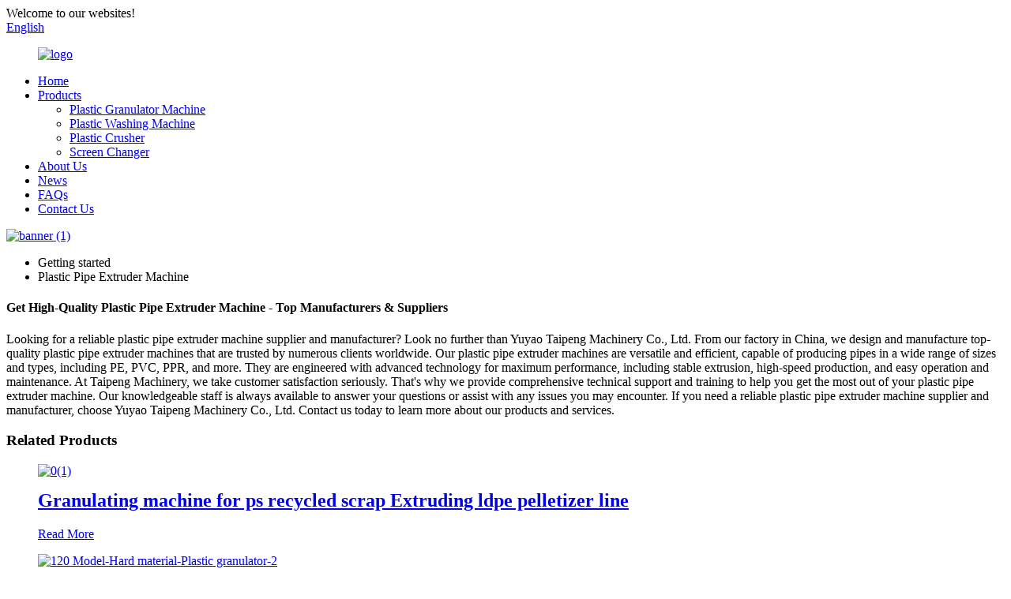

--- FILE ---
content_type: text/html
request_url: https://www.yytpjx.com/plastic-pipe-extruder-machine/
body_size: 9663
content:
<!DOCTYPE html>
<html dir="ltr" lang="en">
<head>
<meta charset="UTF-8"/>
<meta http-equiv="Content-Type" content="text/html; charset=UTF-8" />
<!-- Google tag (gtag.js) -->
<script async src="https://www.googletagmanager.com/gtag/js?id=G-3LTMVDKLE4"></script>
<script>
  window.dataLayer = window.dataLayer || [];
  function gtag(){dataLayer.push(arguments);}
  gtag('js', new Date());

  gtag('config', 'G-3LTMVDKLE4');
</script>
<title>China Plastic Pipe Extruder Machine Factory - Cheap Plastic Pipe Extruder Machine Manufacturer</title>
<meta name="viewport" content="width=device-width,initial-scale=1,minimum-scale=1,maximum-scale=1,user-scalable=no">
<link rel="apple-touch-icon-precomposed" href="">
<meta name="format-detection" content="telephone=no">
<meta name="apple-mobile-web-app-capable" content="yes">
<meta name="apple-mobile-web-app-status-bar-style" content="black">
<link href="//cdn.globalso.com/yytpjx/style/global/style.css" rel="stylesheet" onload="this.onload=null;this.rel='stylesheet'">
<link href="//cdn.globalso.com/yytpjx/style/public/public.css" rel="stylesheet" onload="this.onload=null;this.rel='stylesheet'">

<link rel="shortcut icon" href="https://cdn.globalso.com/yytpjx/ico.png" />
<meta name="description" content="Looking for a reliable China supplier, manufacturer, or factory of Plastic Pipe Extruder Machines? Look no further than our company! We offer high-quality extruders at competitive prices. Contact us today to learn more." />
<meta name="keywords" content="Plastic extrusion machine,PVC pipe extrusion machine,Twin screw extruder,Extrusion line for plastic pipe,High-speed plastic extruder,Single screw extruder for plastic pipe,Plastic pipe making machine,Plastic profile extrusion machine" />


</head>
<body>
<div class="container">
<header class=" web_head">
    <div class="head_top">
      <div class="layout">
        <div class="head_left">Welcome to our websites!</div>
        <div class="head_right">
          <b id="btn-search" class="btn--search"></b>
           <div class="change-language ensemble">
  <div class="change-language-info">
    <div class="change-language-title medium-title">
       <div class="language-flag language-flag-en"><a href="https://www.yytpjx.com/"><b class="country-flag"></b><span>English</span> </a></div>
       <b class="language-icon"></b> 
    </div>
	<div class="change-language-cont sub-content">
        <div class="empty"></div>
    </div>
  </div>
</div>
<!--theme253-->          
        </div>
      </div>
    </div>
    <div class="head_layer">
      <div class="layout">
        <figure class="logo"><a href="https://www.yytpjx.com/">
                <img src="https://cdn.globalso.com/yytpjx/logo.png" alt="logo">
                </a></figure>
        <nav class="nav_wrap">
          <ul class="head_nav">
        <li><a href="/">Home</a></li>
<li><a href="https://www.yytpjx.com/products/">Products</a>
<ul class="sub-menu">
	<li><a href="https://www.yytpjx.com/plastic-recycling-machine/">Plastic Granulator Machine</a></li>
	<li><a href="https://www.yytpjx.com/plastic-washing-machine/">Plastic Washing Machine</a></li>
	<li><a href="https://www.yytpjx.com/plastic-crusher/">Plastic Crusher</a></li>
	<li><a href="https://www.yytpjx.com/screen-changer/">Screen Changer</a></li>
</ul>
</li>
<li><a href="https://www.yytpjx.com/about-us/">About Us</a></li>
<li><a href="https://www.yytpjx.com/news/">News</a></li>
<li><a href="https://www.yytpjx.com/faqs/">FAQs</a></li>
<li><a href="https://www.yytpjx.com/contact-us/">Contact Us</a></li>
      </ul>
        </nav>
      </div>
    </div>
  </header>            <section class='tag_banner'>
            <a href="/products/">
                <img width="100%" height="auto" src="https://cdn.globalso.com/yytpjx/banner-1.jpg" alt="banner (1)">
            </a>
        </section>
        <section class="global_page">
        <section class="layout">
            <ul class="global_path_nav">
                <li><a>Getting started</a></li>
                <li><a>Plastic Pipe Extruder Machine</a></li>
            </ul>
            <section class="global_section global_section01">
                <h1 class="global_title">Get High-Quality Plastic Pipe Extruder Machine - Top Manufacturers & Suppliers</h1>
                <p>
                    Looking for a reliable plastic pipe extruder machine supplier and manufacturer? Look no further than Yuyao Taipeng Machinery Co., Ltd. From our factory in China, we design and manufacture top-quality plastic pipe extruder machines that are trusted by numerous clients worldwide.

Our plastic pipe extruder machines are versatile and efficient, capable of producing pipes in a wide range of sizes and types, including PE, PVC, PPR, and more. They are engineered with advanced technology for maximum performance, including stable extrusion, high-speed production, and easy operation and maintenance.

At Taipeng Machinery, we take customer satisfaction seriously. That's why we provide comprehensive technical support and training to help you get the most out of your plastic pipe extruder machine. Our knowledgeable staff is always available to answer your questions or assist with any issues you may encounter.

If you need a reliable plastic pipe extruder machine supplier and manufacturer, choose Yuyao Taipeng Machinery Co., Ltd. Contact us today to learn more about our products and services.                </p>

            </section>
            <section class="global_section global_section02">
                <h3 class="global_title">Related Products</h3>
                <div class="global_top_products flex_wrap">
                    <div class="global_leftpd global_product phref">
                                                <figure><a href="https://www.yytpjx.com/granulating-machine-for-ps-recycled-scrap-extruding-ldpe-pelletizer-line-product/" title="Granulating machine for ps recycled scrap Extruding ldpe pelletizer line"><div class="img"><img src="https://cdn.globalso.com/yytpjx/01.jpg" alt="0(1)"><a class="fancybox pd_icon" href="https://cdn.globalso.com/yytpjx/01.jpg" data-fancybox-group="gallery" title="0(1)"></a></div></a><figcaption><h2 style="margin-top: 15px;"><a href="https://www.yytpjx.com/granulating-machine-for-ps-recycled-scrap-extruding-ldpe-pelletizer-line-product/" title="Granulating machine for ps recycled scrap Extruding ldpe pelletizer line">Granulating machine for ps recycled scrap Extruding ldpe pelletizer line</a></h2><a href="https://www.yytpjx.com/granulating-machine-for-ps-recycled-scrap-extruding-ldpe-pelletizer-line-product/" title="Granulating machine for ps recycled scrap Extruding ldpe pelletizer line" class="global_toppd_btn">Read More</a></figcaption></figure>
                    </div>
                    <div class="global_rightpd flex_wrap">
                                                    <div class="global_product">
                                <figure>
                                    <div class="img">
                                        <a href="https://www.yytpjx.com/140-model-pp-pe-hard-material-plastic-granulator-machine-product/" title="140 Model PP PE Hard Material Plastic Granulator Machine"><img src="https://cdn.globalso.com/yytpjx/120-Model-Hard-material-Plastic-granulator-22.jpg" alt="120 Model-Hard material-Plastic granulator-2"><a class="fancybox pd_icon" href="https://cdn.globalso.com/yytpjx/120-Model-Hard-material-Plastic-granulator-22.jpg" data-fancybox-group="gallery" title="120 Model-Hard material-Plastic granulator-2" data-fancybox-group="gallery"></a></a></div>
                                    <figcaption>
                                        <h2 style="margin-top: 8px;height:36px!important;line-height:18px!important;overflow:hidden"><a style=""  href="https://www.yytpjx.com/140-model-pp-pe-hard-material-plastic-granulator-machine-product/" title="140 Model PP PE Hard Material Plastic Granulator Machine">140 Model PP PE Hard Material Plastic Granulator Machine</a></h2>
                                    </figcaption>
                                </figure>
                            </div>
                                                    <div class="global_product">
                                <figure>
                                    <div class="img">
                                        <a href="https://www.yytpjx.com/180-model-pp-pe-hard-material-plastic-granulator-machine-2-product/" title="180 Model PP PE Hard Material Plastic Granulator Machine"><img src="https://cdn.globalso.com/yytpjx/120-Model-Hard-material-Plastic-granulator-14.jpg" alt="120 Model-Hard material-Plastic granulator-1"><a class="fancybox pd_icon" href="https://cdn.globalso.com/yytpjx/120-Model-Hard-material-Plastic-granulator-14.jpg" data-fancybox-group="gallery" title="120 Model-Hard material-Plastic granulator-1" data-fancybox-group="gallery"></a></a></div>
                                    <figcaption>
                                        <h2 style="margin-top: 8px;height:36px!important;line-height:18px!important;overflow:hidden"><a style=""  href="https://www.yytpjx.com/180-model-pp-pe-hard-material-plastic-granulator-machine-2-product/" title="180 Model PP PE Hard Material Plastic Granulator Machine">180 Model PP PE Hard Material Plastic Granulator Machine</a></h2>
                                    </figcaption>
                                </figure>
                            </div>
                                                    <div class="global_product">
                                <figure>
                                    <div class="img">
                                        <a href="https://www.yytpjx.com/pe-pp-pulverizer-machine-high-output-plastic-grinding-mill-machine-product/" title="PE.PP pulverizer machine High Output Plastic Grinding Mill Machine"><img src="https://cdn.globalso.com/yytpjx/39.jpg" alt="3"><a class="fancybox pd_icon" href="https://cdn.globalso.com/yytpjx/39.jpg" data-fancybox-group="gallery" title="3" data-fancybox-group="gallery"></a></a></div>
                                    <figcaption>
                                        <h2 style="margin-top: 8px;height:36px!important;line-height:18px!important;overflow:hidden"><a style=""  href="https://www.yytpjx.com/pe-pp-pulverizer-machine-high-output-plastic-grinding-mill-machine-product/" title="PE.PP pulverizer machine High Output Plastic Grinding Mill Machine">PE.PP pulverizer machine High Output Plastic Grinding Mill Machine</a></h2>
                                    </figcaption>
                                </figure>
                            </div>
                                                    <div class="global_product">
                                <figure>
                                    <div class="img">
                                        <a href="https://www.yytpjx.com/120-model-pp-pe-plastic-granulator-machine-product/" title="120 Model PP PE Plastic Granulator Machine"><img src="https://cdn.globalso.com/yytpjx/120-Model-Hard-material-Plastic-granulator-4.jpg" alt="120 Model-Hard material-Plastic granulator-4"><a class="fancybox pd_icon" href="https://cdn.globalso.com/yytpjx/120-Model-Hard-material-Plastic-granulator-4.jpg" data-fancybox-group="gallery" title="120 Model-Hard material-Plastic granulator-4" data-fancybox-group="gallery"></a></a></div>
                                    <figcaption>
                                        <h2 style="margin-top: 8px;height:36px!important;line-height:18px!important;overflow:hidden"><a style=""  href="https://www.yytpjx.com/120-model-pp-pe-plastic-granulator-machine-product/" title="120 Model PP PE Plastic Granulator Machine">120 Model PP PE Plastic Granulator Machine</a></h2>
                                    </figcaption>
                                </figure>
                            </div>
                                                    <div class="global_product">
                                <figure>
                                    <div class="img">
                                        <a href="https://www.yytpjx.com/pp-hdpe-ldpe-film-woven-bag-waste-plastic-recycling-machine-whole-prodution-line-product/" title="PP HDPE LDPE  film woven bag  waste plastic recycling machine whole prodution line"><img src="https://cdn.globalso.com/yytpjx/14.jpg" alt="1"><a class="fancybox pd_icon" href="https://cdn.globalso.com/yytpjx/14.jpg" data-fancybox-group="gallery" title="1" data-fancybox-group="gallery"></a></a></div>
                                    <figcaption>
                                        <h2 style="margin-top: 8px;height:36px!important;line-height:18px!important;overflow:hidden"><a style=""  href="https://www.yytpjx.com/pp-hdpe-ldpe-film-woven-bag-waste-plastic-recycling-machine-whole-prodution-line-product/" title="PP HDPE LDPE  film woven bag  waste plastic recycling machine whole prodution line">PP HDPE LDPE  film woven bag  waste plastic recycling machine whole prodution line</a></h2>
                                    </figcaption>
                                </figure>
                            </div>
                                                    <div class="global_product">
                                <figure>
                                    <div class="img">
                                        <a href="https://www.yytpjx.com/120-model-pp-pe-force-feeder-plastic-granulator-machine-product/" title="120 Model PP PE Force Feeder  Plastic Granulator Machine"><img src="https://cdn.globalso.com/yytpjx/DSC_6455.jpg" alt="DSC_6455"><a class="fancybox pd_icon" href="https://cdn.globalso.com/yytpjx/DSC_6455.jpg" data-fancybox-group="gallery" title="DSC_6455" data-fancybox-group="gallery"></a></a></div>
                                    <figcaption>
                                        <h2 style="margin-top: 8px;height:36px!important;line-height:18px!important;overflow:hidden"><a style=""  href="https://www.yytpjx.com/120-model-pp-pe-force-feeder-plastic-granulator-machine-product/" title="120 Model PP PE Force Feeder  Plastic Granulator Machine">120 Model PP PE Force Feeder  Plastic Granulator Machine</a></h2>
                                    </figcaption>
                                </figure>
                            </div>
                                            </div>
                </div>
            </section>
                            <section class="global_section global_advertisement">

                    <a href="/products/">
                        <img width="100%" height="auto" src="https://cdn.globalso.com/yytpjx/banner-3.jpg" alt="banner (3)">
                    </a>
                </section>
                        <section class="global_section global_sell_product">
                <h3 class="global_title">Top Selling Products</h3>
                <ul class="global_featuredpd flex_wrap">
                                            <li class="global_featureed_item">
                            <figure>
                                <div class="img">
                                    <a href="https://www.yytpjx.com/under-water-pellet-making-granulator-for-plastic-waste-material-recycling-purpose-product/" title="Under water pellet making granulator for plastic waste material recycling purpose"><img src="https://cdn.globalso.com/yytpjx/310.jpg" alt="dsd"><a class="fancybox pd_icon" href="https://cdn.globalso.com/yytpjx/310.jpg" data-fancybox-group="gallery" title="dsd" data-fancybox-group="gallery"></a></a>
                                </div>
                                <figcaption>
                                    <h2 style="margin-top: 8px;height:36px!important;line-height:18px!important;overflow:hidden">
                                        <a style="height:36px!important;line-height:18px!important;overflow:hidden"  href="https://www.yytpjx.com/under-water-pellet-making-granulator-for-plastic-waste-material-recycling-purpose-product/" title="Under water pellet making granulator for plastic waste material recycling purpose">Under water pellet making granulator for plastic waste material recycling purpose</a>
                                    </h2>
                                </figcaption>
                            </figure>
                        </li>
                                            <li class="global_featureed_item">
                            <figure>
                                <div class="img">
                                    <a href="https://www.yytpjx.com/new-technology-china-factory-design-high-capacity-pp-pe-film-compacting-granulator-machine-product/" title="New Technology China Factory Design High Capacity PP PE Film Compacting Granulator Machine"><img src="https://cdn.globalso.com/yytpjx/44.jpg" alt="4"><a class="fancybox pd_icon" href="https://cdn.globalso.com/yytpjx/44.jpg" data-fancybox-group="gallery" title="4" data-fancybox-group="gallery"></a></a>
                                </div>
                                <figcaption>
                                    <h2 style="margin-top: 8px;height:36px!important;line-height:18px!important;overflow:hidden">
                                        <a style="height:36px!important;line-height:18px!important;overflow:hidden"  href="https://www.yytpjx.com/new-technology-china-factory-design-high-capacity-pp-pe-film-compacting-granulator-machine-product/" title="New Technology China Factory Design High Capacity PP PE Film Compacting Granulator Machine">New Technology China Factory Design High Capacity PP PE Film Compacting Granulator Machine</a>
                                    </h2>
                                </figcaption>
                            </figure>
                        </li>
                                            <li class="global_featureed_item">
                            <figure>
                                <div class="img">
                                    <a href="https://www.yytpjx.com/single-screen-hydraulic-filter-changer-for-recycling-extruder-product/" title="Single screen hydraulic filter changer for recycling extruder"><img src="https://cdn.globalso.com/yytpjx/45.jpg" alt="4"><a class="fancybox pd_icon" href="https://cdn.globalso.com/yytpjx/45.jpg" data-fancybox-group="gallery" title="4" data-fancybox-group="gallery"></a></a>
                                </div>
                                <figcaption>
                                    <h2 style="margin-top: 8px;height:36px!important;line-height:18px!important;overflow:hidden">
                                        <a style="height:36px!important;line-height:18px!important;overflow:hidden"  href="https://www.yytpjx.com/single-screen-hydraulic-filter-changer-for-recycling-extruder-product/" title="Single screen hydraulic filter changer for recycling extruder">Single screen hydraulic filter changer for recycling extruder</a>
                                    </h2>
                                </figcaption>
                            </figure>
                        </li>
                                            <li class="global_featureed_item">
                            <figure>
                                <div class="img">
                                    <a href="https://www.yytpjx.com/150-agglomerator-water-ring-cuttingplastic-granulator-product/" title="150  Agglomerator Water Ring cuttingPlastic Granulator"><img src="https://cdn.globalso.com/yytpjx/6ecdc5709e8dc7c0a209288ee3e26da72.jpg" alt="6ecdc5709e8dc7c0a209288ee3e26da7"><a class="fancybox pd_icon" href="https://cdn.globalso.com/yytpjx/6ecdc5709e8dc7c0a209288ee3e26da72.jpg" data-fancybox-group="gallery" title="6ecdc5709e8dc7c0a209288ee3e26da7" data-fancybox-group="gallery"></a></a>
                                </div>
                                <figcaption>
                                    <h2 style="margin-top: 8px;height:36px!important;line-height:18px!important;overflow:hidden">
                                        <a style="height:36px!important;line-height:18px!important;overflow:hidden"  href="https://www.yytpjx.com/150-agglomerator-water-ring-cuttingplastic-granulator-product/" title="150  Agglomerator Water Ring cuttingPlastic Granulator">150  Agglomerator Water Ring cuttingPlastic Granulator</a>
                                    </h2>
                                </figcaption>
                            </figure>
                        </li>
                                            <li class="global_featureed_item">
                            <figure>
                                <div class="img">
                                    <a href="https://www.yytpjx.com/pp-hdpe-ldpe-abs-ps-pc-pa-pvc-eps-crushed-material-waste-plastic-bottle-recycling-production-line-granulator-product/" title="PP HDPE LDPE ABS PS PC PA PVC EPS crushed material waste plastic bottle recycling production line granulator"><img src="https://cdn.globalso.com/yytpjx/12.jpg" alt="1"><a class="fancybox pd_icon" href="https://cdn.globalso.com/yytpjx/12.jpg" data-fancybox-group="gallery" title="1" data-fancybox-group="gallery"></a></a>
                                </div>
                                <figcaption>
                                    <h2 style="margin-top: 8px;height:36px!important;line-height:18px!important;overflow:hidden">
                                        <a style="height:36px!important;line-height:18px!important;overflow:hidden"  href="https://www.yytpjx.com/pp-hdpe-ldpe-abs-ps-pc-pa-pvc-eps-crushed-material-waste-plastic-bottle-recycling-production-line-granulator-product/" title="PP HDPE LDPE ABS PS PC PA PVC EPS crushed material waste plastic bottle recycling production line granulator">PP HDPE LDPE ABS PS PC PA PVC EPS crushed material waste plastic bottle recycling production line granulator</a>
                                    </h2>
                                </figcaption>
                            </figure>
                        </li>
                                            <li class="global_featureed_item">
                            <figure>
                                <div class="img">
                                    <a href="https://www.yytpjx.com/150-model-pp-pe-hard-material-plastic-granulator-machine-product/" title="150 Model PP PE Hard Material Plastic Granulator Machine"><img src="https://cdn.globalso.com/yytpjx/120-Model-Hard-material-Plastic-granulator-42.jpg" alt="120 Model-Hard material-Plastic granulator-4"><a class="fancybox pd_icon" href="https://cdn.globalso.com/yytpjx/120-Model-Hard-material-Plastic-granulator-42.jpg" data-fancybox-group="gallery" title="120 Model-Hard material-Plastic granulator-4" data-fancybox-group="gallery"></a></a>
                                </div>
                                <figcaption>
                                    <h2 style="margin-top: 8px;height:36px!important;line-height:18px!important;overflow:hidden">
                                        <a style="height:36px!important;line-height:18px!important;overflow:hidden"  href="https://www.yytpjx.com/150-model-pp-pe-hard-material-plastic-granulator-machine-product/" title="150 Model PP PE Hard Material Plastic Granulator Machine">150 Model PP PE Hard Material Plastic Granulator Machine</a>
                                    </h2>
                                </figcaption>
                            </figure>
                        </li>
                                            <li class="global_featureed_item">
                            <figure>
                                <div class="img">
                                    <a href="https://www.yytpjx.com/pp-pe-hard-scrap-suit-for-low-output-plastic-recycling-pellet-making-granulator-machine-product/" title="PP PE Hard Scrap Suit for Low Output Plastic Recycling Pellet Making Granulator Machine"><img src="https://cdn.globalso.com/yytpjx/2.png" alt="2"><a class="fancybox pd_icon" href="https://cdn.globalso.com/yytpjx/2.png" data-fancybox-group="gallery" title="2" data-fancybox-group="gallery"></a></a>
                                </div>
                                <figcaption>
                                    <h2 style="margin-top: 8px;height:36px!important;line-height:18px!important;overflow:hidden">
                                        <a style="height:36px!important;line-height:18px!important;overflow:hidden"  href="https://www.yytpjx.com/pp-pe-hard-scrap-suit-for-low-output-plastic-recycling-pellet-making-granulator-machine-product/" title="PP PE Hard Scrap Suit for Low Output Plastic Recycling Pellet Making Granulator Machine">PP PE Hard Scrap Suit for Low Output Plastic Recycling Pellet Making Granulator Machine</a>
                                    </h2>
                                </figcaption>
                            </figure>
                        </li>
                                            <li class="global_featureed_item">
                            <figure>
                                <div class="img">
                                    <a href="https://www.yytpjx.com/160-manual-feeding-plastic-granulator-product/" title="160 Manual  Feeding Plastic Granulator"><img src="https://cdn.globalso.com/yytpjx/DSC_63551.jpg" alt="DSC_6355"><a class="fancybox pd_icon" href="https://cdn.globalso.com/yytpjx/DSC_63551.jpg" data-fancybox-group="gallery" title="DSC_6355" data-fancybox-group="gallery"></a></a>
                                </div>
                                <figcaption>
                                    <h2 style="margin-top: 8px;height:36px!important;line-height:18px!important;overflow:hidden">
                                        <a style="height:36px!important;line-height:18px!important;overflow:hidden"  href="https://www.yytpjx.com/160-manual-feeding-plastic-granulator-product/" title="160 Manual  Feeding Plastic Granulator">160 Manual  Feeding Plastic Granulator</a>
                                    </h2>
                                </figcaption>
                            </figure>
                        </li>
                                            <li class="global_featureed_item">
                            <figure>
                                <div class="img">
                                    <a href="https://www.yytpjx.com/180-agglomerator-water-strand-plasticgranulator-product/" title="180 Agglomerator Water Strand PlasticGranulator"><img src="https://cdn.globalso.com/yytpjx/Agglomerator-Film-Plastic-granulator-55.jpg" alt="Agglomerator-Film-Plastic granulator-5"><a class="fancybox pd_icon" href="https://cdn.globalso.com/yytpjx/Agglomerator-Film-Plastic-granulator-55.jpg" data-fancybox-group="gallery" title="Agglomerator-Film-Plastic granulator-5" data-fancybox-group="gallery"></a></a>
                                </div>
                                <figcaption>
                                    <h2 style="margin-top: 8px;height:36px!important;line-height:18px!important;overflow:hidden">
                                        <a style="height:36px!important;line-height:18px!important;overflow:hidden"  href="https://www.yytpjx.com/180-agglomerator-water-strand-plasticgranulator-product/" title="180 Agglomerator Water Strand PlasticGranulator">180 Agglomerator Water Strand PlasticGranulator</a>
                                    </h2>
                                </figcaption>
                            </figure>
                        </li>
                                            <li class="global_featureed_item">
                            <figure>
                                <div class="img">
                                    <a href="https://www.yytpjx.com/hot-cutting-of-water-ring-in-graulation-of-waste-and-old-pe-pp-film-ldpe-hdpe-lldpe-recycling-granulator-production-line-4-product/" title="Hot cutting of water ring in graulation of waste and old PE PP film LDPE HDPE LLDPE recycling granulator production line"><img src="https://cdn.globalso.com/yytpjx/Hot-cutting-of-water-ring-in-graulation-of-waste-and-old-PE-PP-film-LDPE-HDPE-LLDPE-recycling-granulator-production-line-1.jpg" alt="Hot cutting of water ring in graulation of waste and old PE PP film LDPE HDPE LLDPE recycling granulator production line (1)"><a class="fancybox pd_icon" href="https://cdn.globalso.com/yytpjx/Hot-cutting-of-water-ring-in-graulation-of-waste-and-old-PE-PP-film-LDPE-HDPE-LLDPE-recycling-granulator-production-line-1.jpg" data-fancybox-group="gallery" title="Hot cutting of water ring in graulation of waste and old PE PP film LDPE HDPE LLDPE recycling granulator production line (1)" data-fancybox-group="gallery"></a></a>
                                </div>
                                <figcaption>
                                    <h2 style="margin-top: 8px;height:36px!important;line-height:18px!important;overflow:hidden">
                                        <a style="height:36px!important;line-height:18px!important;overflow:hidden"  href="https://www.yytpjx.com/hot-cutting-of-water-ring-in-graulation-of-waste-and-old-pe-pp-film-ldpe-hdpe-lldpe-recycling-granulator-production-line-4-product/" title="Hot cutting of water ring in graulation of waste and old PE PP film LDPE HDPE LLDPE recycling granulator production line">Hot cutting of water ring in graulation of waste and old PE PP film LDPE HDPE LLDPE recycling granulator production line</a>
                                    </h2>
                                </figcaption>
                            </figure>
                        </li>
                                            <li class="global_featureed_item">
                            <figure>
                                <div class="img">
                                    <a href="https://www.yytpjx.com/pp-pe-abs-ps-pc-pa-300kgh-high-capacity-new-technology-plastic-recycling-machine-product/" title="PP PE ABS PS PC PA 300kg/h High Capacity New Technology Plastic Recycling Machine"><img src="https://cdn.globalso.com/yytpjx/a32590b6.jpg" alt="df"><a class="fancybox pd_icon" href="https://cdn.globalso.com/yytpjx/a32590b6.jpg" data-fancybox-group="gallery" title="df" data-fancybox-group="gallery"></a></a>
                                </div>
                                <figcaption>
                                    <h2 style="margin-top: 8px;height:36px!important;line-height:18px!important;overflow:hidden">
                                        <a style="height:36px!important;line-height:18px!important;overflow:hidden"  href="https://www.yytpjx.com/pp-pe-abs-ps-pc-pa-300kgh-high-capacity-new-technology-plastic-recycling-machine-product/" title="PP PE ABS PS PC PA 300kg/h High Capacity New Technology Plastic Recycling Machine">PP PE ABS PS PC PA 300kg/h High Capacity New Technology Plastic Recycling Machine</a>
                                    </h2>
                                </figcaption>
                            </figure>
                        </li>
                                            <li class="global_featureed_item">
                            <figure>
                                <div class="img">
                                    <a href="https://www.yytpjx.com/automatic-changer-plastic-recycling-heat-double-stage-die-head-hydraulic-screen-changer-extruder-die-head-product/" title="Automatic changer plastic recycling heat double stage die head Hydraulic Screen Changer Extruder Die Head"><img src="https://cdn.globalso.com/yytpjx/500.jpg" alt="500"><a class="fancybox pd_icon" href="https://cdn.globalso.com/yytpjx/500.jpg" data-fancybox-group="gallery" title="500" data-fancybox-group="gallery"></a></a>
                                </div>
                                <figcaption>
                                    <h2 style="margin-top: 8px;height:36px!important;line-height:18px!important;overflow:hidden">
                                        <a style="height:36px!important;line-height:18px!important;overflow:hidden"  href="https://www.yytpjx.com/automatic-changer-plastic-recycling-heat-double-stage-die-head-hydraulic-screen-changer-extruder-die-head-product/" title="Automatic changer plastic recycling heat double stage die head Hydraulic Screen Changer Extruder Die Head">Automatic changer plastic recycling heat double stage die head Hydraulic Screen Changer Extruder Die Head</a>
                                    </h2>
                                </figcaption>
                            </figure>
                        </li>
                                    </ul>
            </section>
                        <section class="global_section global_related_tab_container">
                <ul class="global_tabs">
                                            <li class="active"><i></i>Related Blog</li><li><i></i>Reviews</li>
                                                                            </ul>
                <div class="global_tab_container">
                                            <div class="global_rela_wrap global_relanews_wrap show_wrap">
                            <ul class="global_related_items flex_wrap global_related_columus">
                                                                    <li class="global_related_columu">
                                        <h3 class="related_title"><a href="https://www.yytpjx.com/news/granulating-machine-choices-for-ps-and-ldpe-recycling-explained/"  title="Granulating Machine Choices for PS and LDPE Recycling Explained">Granulating Machine Choices for PS and LDPE Recycling Explained</a></h3>
                                        <div class="related_info">
Selecting the right granulating machine for ps recycled scrap Extruding ldpe pelletizer line ensures high pellet quality and efficient recycling. Operators see increased output and reduced downtim...</div>
                                    </li>
                                                                    <li class="global_related_columu">
                                        <h3 class="related_title"><a href="https://www.yytpjx.com/news/plastic-granulator-recycling-granulator-waste-plastic-recycling-machine-guide-to-5-eco-friendly-types/"  title="Plastic granulator recycling granulator waste plastic recycling machine guide to 5 eco-friendly types">Plastic granulator recycling granulator waste plastic recycling machine guide to 5 eco-friendly types</a></h3>
                                        <div class="related_info">
The five main types of plastic granulator recycling granulator waste plastic recycling machine—Knife Granulator, Claw Granulator, Flat Cutter Granulator, Soundproof Granulator, and Central Granula...</div>
                                    </li>
                                                                    <li class="global_related_columu">
                                        <h3 class="related_title"><a href="https://www.yytpjx.com/news/your-guide-to-choosing-the-best-battery-gas-pulse-igniter/"  title="Your Guide to Choosing the Best Battery Gas Pulse Igniter">Your Guide to Choosing the Best Battery Gas Pulse Igniter</a></h3>
                                        <div class="related_info">Choosing the ideal battery Gas Pules Igniter is not only about convenience but also about ensuring safety and optimal performance. You need a product that is dependable, user-friendly, and perfectl...</div>
                                    </li>
                                                                    <li class="global_related_columu">
                                        <h3 class="related_title"><a href="https://www.yytpjx.com/news/plastic-granulator-recycling-granulator-waste-plastic-recycling-machine/"  title="Plastic granulator recycling granulator waste plastic recycling machine">Plastic granulator recycling granulator waste plastic recycling machine</a></h3>
                                        <div class="related_info">
The U.S. recycling industry faces significant inefficiencies that hinder its progress. For instance:

Contamination costs material recovery facilities over $300 million annually.
Only 32.1% of was...</div>
                                    </li>
                                                                    <li class="global_related_columu">
                                        <h3 class="related_title"><a href="https://www.yytpjx.com/news/take-you-into-the-control-system-of-plastic-pelletizing-machine-detailed-explanation/"  title="Take you into the control system of plastic pelletizing machine detailed explanation">Take you into the control system of plastic pelletizing machine detailed explanation</a></h3>
                                        <div class="related_info">The control system of plastic pelletizing machine includes heating system, cooling system and process parameter measuring system, which mainly consists of electrical appliances, instruments and act...</div>
                                    </li>
                                                                    <li class="global_related_columu">
                                        <h3 class="related_title"><a href="https://www.yytpjx.com/news/top-5-factors-to-consider-before-buying-a-new-technology-plastic-recycling-machine-in-2025/"  title="Top 5 factors to consider before buying a new technology plastic recycling machine in 2025">Top 5 factors to consider before buying a new technology plastic recycling machine in 2025</a></h3>
                                        <div class="related_info">
Global plastic recycling rates remain alarmingly low, with only 9% of plastic waste recycled as of 2025. Decision-makers must carefully evaluate their options, as selecting the right New Technolog...</div>
                                    </li>
                                                            </ul>
                        </div>
                                                <div class="global_rela_wrap global_relareview_wrap ">
                            <ul class="global_related_items flex_wrap global_related_columus">
                                
                                                                    <li class="global_related_item global_related_columu">
                                        <h4 class="related_title"><i class="fa_icontw"></i>
                                            <a  title="">Jamie<span style='font-size:14px;font-weight:400;'> 2023.02.07 13:19:33</span></a>
                                            <span class="re_star">
                                                <img src="//cdn.globalso.com/img/star01.png" alt="">
                                                <img src="//cdn.globalso.com/img/star01.png" alt="">
                                                <img src="//cdn.globalso.com/img/star01.png" alt="">
                                                <img src="//cdn.globalso.com/img/star01.png" alt="">
                                                <img src="//cdn.globalso.com/img/star01.png" alt=""></span></h4><div class="related_info"> Wide range, good quality, reasonable prices and good service, advanced equipment, excellent talents and continuously strengthened technology forces，a nice business partner.</div>
                                    </li>
                                                                    <li class="global_related_item global_related_columu">
                                        <h4 class="related_title"><i class="fa_icontw"></i>
                                            <a  title="">Kevin Ellyson<span style='font-size:14px;font-weight:400;'> 2023.02.02 07:56:03</span></a>
                                            <span class="re_star">
                                                <img src="//cdn.globalso.com/img/star01.png" alt="">
                                                <img src="//cdn.globalso.com/img/star01.png" alt="">
                                                <img src="//cdn.globalso.com/img/star01.png" alt="">
                                                <img src="//cdn.globalso.com/img/star01.png" alt="">
                                                <img src="//cdn.globalso.com/img/star01.png" alt=""></span></h4><div class="related_info"> The sales person is professional and responsible, warm and polite, we had a pleasant conversation and no language barriers on communication.</div>
                                    </li>
                                                                    <li class="global_related_item global_related_columu">
                                        <h4 class="related_title"><i class="fa_icontw"></i>
                                            <a  title="">Kim<span style='font-size:14px;font-weight:400;'> 2023.01.28 05:27:16</span></a>
                                            <span class="re_star">
                                                <img src="//cdn.globalso.com/img/star01.png" alt="">
                                                <img src="//cdn.globalso.com/img/star01.png" alt="">
                                                <img src="//cdn.globalso.com/img/star01.png" alt="">
                                                <img src="//cdn.globalso.com/img/star01.png" alt="">
                                                <img src="//cdn.globalso.com/img/star01.png" alt=""></span></h4><div class="related_info"> With a positive attitude of regard the market, regard the custom, regard the science, the company works actively to do research and development. Hope we have a future business relationships and achieving mutual success.</div>
                                    </li>
                                                                    <li class="global_related_item global_related_columu">
                                        <h4 class="related_title"><i class="fa_icontw"></i>
                                            <a  title="">Lauren<span style='font-size:14px;font-weight:400;'> 2023.01.21 16:24:14</span></a>
                                            <span class="re_star">
                                                <img src="//cdn.globalso.com/img/star01.png" alt="">
                                                <img src="//cdn.globalso.com/img/star01.png" alt="">
                                                <img src="//cdn.globalso.com/img/star01.png" alt="">
                                                <img src="//cdn.globalso.com/img/star01.png" alt="">
                                                <img src="//cdn.globalso.com/img/star01.png" alt=""></span></h4><div class="related_info"> The sales person is professional and responsible, warm and polite, we had a pleasant conversation and no language barriers on communication.</div>
                                    </li>
                                                                    <li class="global_related_item global_related_columu">
                                        <h4 class="related_title"><i class="fa_icontw"></i>
                                            <a  title="">Federico Michael Di Marco<span style='font-size:14px;font-weight:400;'> 2023.01.17 00:08:28</span></a>
                                            <span class="re_star">
                                                <img src="//cdn.globalso.com/img/star01.png" alt="">
                                                <img src="//cdn.globalso.com/img/star01.png" alt="">
                                                <img src="//cdn.globalso.com/img/star01.png" alt="">
                                                <img src="//cdn.globalso.com/img/star01.png" alt="">
                                                <img src="//cdn.globalso.com/img/star01.png" alt=""></span></h4><div class="related_info"> Superb technology, perfect after-sales service and efficient work efficiency, we think this is our best choice.</div>
                                    </li>
                                                                    <li class="global_related_item global_related_columu">
                                        <h4 class="related_title"><i class="fa_icontw"></i>
                                            <a  title="">Lisa<span style='font-size:14px;font-weight:400;'> 2023.01.09 22:39:07</span></a>
                                            <span class="re_star">
                                                <img src="//cdn.globalso.com/img/star01.png" alt="">
                                                <img src="//cdn.globalso.com/img/star01.png" alt="">
                                                <img src="//cdn.globalso.com/img/star01.png" alt="">
                                                <img src="//cdn.globalso.com/img/star01.png" alt="">
                                                <img src="//cdn.globalso.com/img/star01.png" alt=""></span></h4><div class="related_info"> Managers are visionary, they have the idea of mutual benefits, continuous improvement and innovation, we have a pleasant conversation and Cooperation.</div>
                                    </li>
                                
                            </ul>
                        </div>
                                                                            </div>
            </section>
            <section class="global_section global_related_serach">
                <h3 class="global_title">related search</h3>
                <ul class="global_research">
                    <li><a href="https://www.yytpjx.com/granulation/" title="Granulation">Granulation</a></li>
                    <li><a href="https://www.yytpjx.com/plastic-molding-machine/" title="Plastic Molding Machine">Plastic Molding Machine</a></li>
                    <li><a href="https://www.yytpjx.com/plastic-recycling-powder/" title="Plastic Recycling Powder">Plastic Recycling Powder</a></li>
                    <li><a href="https://www.yytpjx.com/eyeglasses-frames-making-machine/" title="Eyeglasses Frames Making Machine">Eyeglasses Frames Making Machine</a></li>
                    <li><a href="https://www.yytpjx.com/industrial-plastic/" title="Industrial Plastic">Industrial Plastic</a></li>
                    <li><a href="https://www.yytpjx.com/rubber-machine/" title="Rubber Machine">Rubber Machine</a></li>
                    <li><a href="https://www.yytpjx.com/oil-pump/" title="Oil Pump">Oil Pump</a></li>
                    <li><a href="https://www.yytpjx.com/hose-crimping-machine/" title="Hose Crimping Machine">Hose Crimping Machine</a></li>
                    <li><a href="https://www.yytpjx.com/bottle-making-machine/" title="Bottle Making Machine">Bottle Making Machine</a></li>
                    <li><a href="https://www.yytpjx.com/plastic-dryer-pp-pe/" title="Plastic Dryer Pp Pe">Plastic Dryer Pp Pe</a></li>
                    <li><a href="https://www.yytpjx.com/plastic-granules-mixer/" title="Plastic Granules Mixer">Plastic Granules Mixer</a></li>
                </ul>
            </section>
            <section class="global_section global_leave_message_container">
                <section class="global_message_wrap inquiry-form-wrap border_shadow">
                    <script type="text/javascript" src="//www.globalso.site/form.js"></script>
                </section>
            </section>
        </section>
    </section>
    <script src="//cdn.globalso.com/blog.js"></script>
	<script>
        $(".web_footer").append('<div style="width: 100%;text-align: center;"><a href="https://www.globalso.com" rel="dofollow">Power by Globalso.com</a></div>');
    </script>
    <link rel="stylesheet" type="text/css" href="//cdn.globalso.com/blog.css">
<footer class="web_footer">
    <section class="foot_service" style="background-image: url(//cdn.globalso.com/yytpjx/style/global/img/demo/footer_bg.jpg)">
      <div class="layout">
        <div class="foot_items">
          <div class="foot_item wow fadeInLeftA" data-wow-delay=".1s">
            <div class="foot_item_hd">
              <h2 class="title">CONTACT US</h2>
            </div>
            <div class="foot_item_bd">
              <ul class="foot_contact_list">
               <li class="contact_item">
                 <i class="contact_ico contact_ico_local"></i>
                 <div class="contact_txt">
                    <div class="item_val">No. 186, Puzhong Second District,  Linpu Village, Linshan Town, Yuyao City, Zhejiang Province</div>                </div>
               </li>
               <li class="contact_item">
                 <i class="contact_ico contact_ico_tel"></i>
                 <div class="contact_txt">
                 <div class="item_val"><a class="tel_link" href="tel:0086-15761447714"><span class="item_label">Tel:</span><span class="item_val">0086-15761447714</span></a></div>                </div>
               </li>
               <li class="contact_item">
                 <i class="contact_ico contact_ico_email"></i>
                 <div class="contact_txt">
                   <div class="item_val"><a href="mailto:taipengjixie@163.com" class="add_email123"><span class="item_label">Email:</span><span class="item_val">taipengjixie@163.com</span></a></div>                </div>
               </li>
               
              </ul>
            </div>
          </div>
          <div class="foot_item wow fadeInLeftA" data-wow-delay=".2s">
            <div class="foot_item_hd">
              <h2 class="title">NEWLETTER</h2>
            </div>
            <div class="foot_item_bd">
              <div class="company_subscribe">
                <h3 class="subscribe_tit">For inquiries about our products or pricelist, 
please leave your email to us and we will be in 
touch within 24 hours.</h3>
                <div class="learn_more">
                  <a href="javascript:" class="sys_btn button">INQUIRY NOW</a>
                </div>
              </div>
            </div>
          </div>
          <div class="foot_item foot_item_follow wow fadeInLeftA" data-wow-delay=".3s">
            <div class="foot_item_hd">
              <h2 class="title">SOCIAL</h2>
            </div>
            <div class="foot_item_bd">
              <ul class="foot_sns">
                              <li><a target="_blank" href="https://www.facebook.com/"><img src="https://cdn.globalso.com/yytpjx/facebook.png" alt="facebook"></a></li>
                            <li><a target="_blank" href=""><img src="https://cdn.globalso.com/yytpjx/linkedin.png" alt="linkedin"></a></li>
                            <li><a target="_blank" href=""><img src="https://cdn.globalso.com/yytpjx/twitter.png" alt="twitter"></a></li>
                            <li><a target="_blank" href=""><img src="https://cdn.globalso.com/yytpjx/youtube.png" alt="youtube"></a></li>
                            </ul>
            </div>
          </div>
        </div>
      </div>
    </section>
    <section class="foot_bar">
      <div class="layout">
        <div class="copyright">
                                  © Copyright - 2010-2023 : All Rights Reserved.         <a href="/sitemap.xml">Sitemap</a> - <a href="https://www.yytpjx.com/">AMP Mobile</a>
<br><a href='https://www.yytpjx.com/plastic-granulator/' title='Plastic Granulator'>Plastic Granulator</a>, 
<a href='https://www.yytpjx.com/recycling-machine-for-plastic/' title='Recycling Machine For Plastic'>Recycling Machine For Plastic</a>, 
<a href='https://www.yytpjx.com/plastic-waste-machines/' title='Plastic Waste Machines'>Plastic Waste Machines</a>, 
<a href='https://www.yytpjx.com/single-screw-granulator/' title='Single Screw Granulator'>Single Screw Granulator</a>, 
<a href='https://www.yytpjx.com/plastic-extruder-screw/' title='Plastic Extruder Screw'>Plastic Extruder Screw</a>, 
<a href='https://www.yytpjx.com/plastic-recycling-granulator/' title='Plastic Recycling Granulator'>Plastic Recycling Granulator</a>,                  
        </div>
      </div>
    </section>    
  </footer>
<aside class="scrollsidebar" id="scrollsidebar">
  <div class="side_content">
    <div class="side_list">
      <header class="hd"><img src="//cdn.globalso.com/title_pic.png" alt="Online Inquiry"/></header>
      <div class="cont">
        <li><a class="email" href="javascript:" >Send Email</a></li>
                                      </div>
                  <div class="side_title"><a  class="close_btn"><span>x</span></a></div>
    </div>
  </div>
  <div class="show_btn"></div>
</aside>
<div class="inquiry-pop-bd">
  <div class="inquiry-pop"> <i class="ico-close-pop" onClick="hideMsgPop();"></i> 
    <script type="text/javascript" src="//www.globalso.site/form.js"></script> 
  </div>
</div>
</div>
<div class="web-search"> <b id="btn-search-close" class="btn--search-close"></b>
  <div style=" width:100%">
    <div class="head-search">
      <form  action="/search.php" method="get">
          <input class="search-ipt" type="text" placeholder="Start Typing..."  name="s" id="s" />
          <input type="hidden" name="cat" value="490"/>
          <input class="search-btn" type="submit"  value="" id="searchsubmit" />
        <span class="search-attr">Hit enter to search or ESC to close</span>
        </form>
    </div>
  </div>
</div>

<script type="text/javascript" src="//cdn.globalso.com/yytpjx/style/global/js/jquery.min.js"></script> 
<script type="text/javascript" src="//cdn.globalso.com/yytpjx/style/global/js/common.js"></script>
<script type="text/javascript" src="//cdn.globalso.com/yytpjx/style/public/public.js"></script> 
<!--[if lt IE 9]>
<script src="//cdn.globalso.com/yytpjx/style/global/js/html5.js"></script>
<![endif]-->
<script>
function getCookie(name) {
    var arg = name + "=";
    var alen = arg.length;
    var clen = document.cookie.length;
    var i = 0;
    while (i < clen) {
        var j = i + alen;
        if (document.cookie.substring(i, j) == arg) return getCookieVal(j);
        i = document.cookie.indexOf(" ", i) + 1;
        if (i == 0) break;
    }
    return null;
}
function setCookie(name, value) {
    var expDate = new Date();
    var argv = setCookie.arguments;
    var argc = setCookie.arguments.length;
    var expires = (argc > 2) ? argv[2] : null;
    var path = (argc > 3) ? argv[3] : null;
    var domain = (argc > 4) ? argv[4] : null;
    var secure = (argc > 5) ? argv[5] : false;
    if (expires != null) {
        expDate.setTime(expDate.getTime() + expires);
    }
    document.cookie = name + "=" + escape(value) + ((expires == null) ? "": ("; expires=" + expDate.toUTCString())) + ((path == null) ? "": ("; path=" + path)) + ((domain == null) ? "": ("; domain=" + domain)) + ((secure == true) ? "; secure": "");
}
function getCookieVal(offset) {
    var endstr = document.cookie.indexOf(";", offset);
    if (endstr == -1) endstr = document.cookie.length;
    return unescape(document.cookie.substring(offset, endstr));
}

var firstshow = 0;
var cfstatshowcookie = getCookie('easyiit_stats');
if (cfstatshowcookie != 1) {
    a = new Date();
    h = a.getHours();
    m = a.getMinutes();
    s = a.getSeconds();
    sparetime = 1000 * 60 * 60 * 24 * 1 - (h * 3600 + m * 60 + s) * 1000 - 1;
    setCookie('easyiit_stats', 1, sparetime, '/');
    firstshow = 1;
}
if (!navigator.cookieEnabled) {
    firstshow = 0;
}
var referrer = escape(document.referrer);
var currweb = escape(location.href);
var screenwidth = screen.width;
var screenheight = screen.height;
var screencolordepth = screen.colorDepth;
$(function($){
   $.post("https://www.yytpjx.com/statistic.php", { action:'stats_init', assort:0, referrer:referrer, currweb:currweb , firstshow:firstshow ,screenwidth:screenwidth, screenheight: screenheight, screencolordepth: screencolordepth, ranstr: Math.random()},function(data){}, "json");
			
});
</script>


 
</body>
</html><!-- Globalso Cache file was created in 0.74297189712524 seconds, on 10-11-25 22:46:13 -->